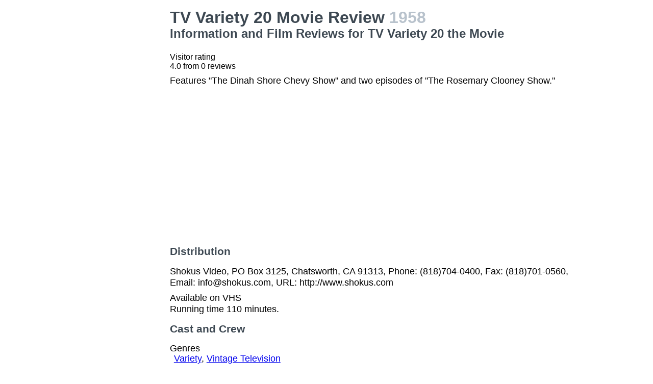

--- FILE ---
content_type: text/html; charset=utf-8
request_url: https://www.google.com/recaptcha/api2/aframe
body_size: 266
content:
<!DOCTYPE HTML><html><head><meta http-equiv="content-type" content="text/html; charset=UTF-8"></head><body><script nonce="WZq4uZpI8T5104alSs48yg">/** Anti-fraud and anti-abuse applications only. See google.com/recaptcha */ try{var clients={'sodar':'https://pagead2.googlesyndication.com/pagead/sodar?'};window.addEventListener("message",function(a){try{if(a.source===window.parent){var b=JSON.parse(a.data);var c=clients[b['id']];if(c){var d=document.createElement('img');d.src=c+b['params']+'&rc='+(localStorage.getItem("rc::a")?sessionStorage.getItem("rc::b"):"");window.document.body.appendChild(d);sessionStorage.setItem("rc::e",parseInt(sessionStorage.getItem("rc::e")||0)+1);localStorage.setItem("rc::h",'1768771598025');}}}catch(b){}});window.parent.postMessage("_grecaptcha_ready", "*");}catch(b){}</script></body></html>